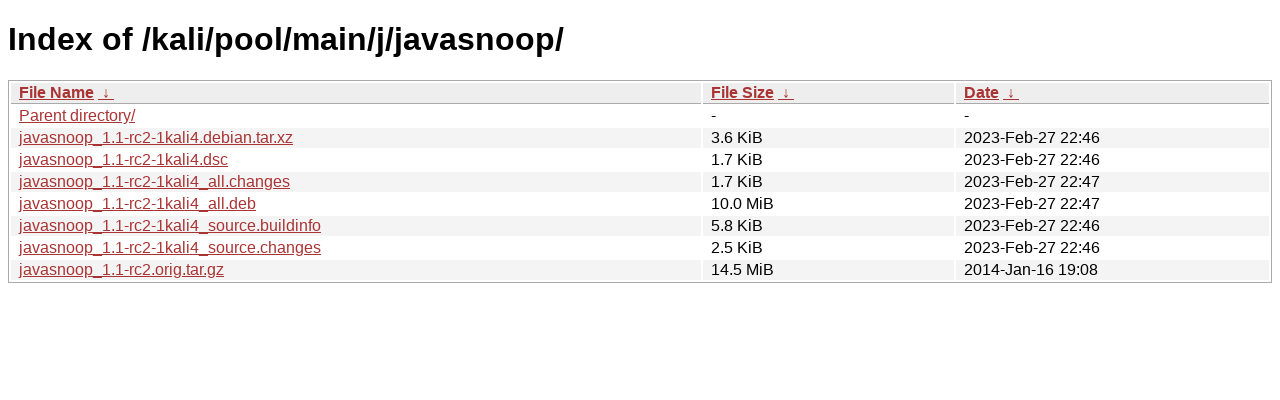

--- FILE ---
content_type: text/html
request_url: https://archive-4.kali.org/kali/pool/main/j/javasnoop/
body_size: 859
content:
<!DOCTYPE html><html><head><meta http-equiv="content-type" content="text/html; charset=utf-8"><meta name="viewport" content="width=device-width"><style type="text/css">body,html {background:#fff;font-family:"Bitstream Vera Sans","Lucida Grande","Lucida Sans Unicode",Lucidux,Verdana,Lucida,sans-serif;}tr:nth-child(even) {background:#f4f4f4;}th,td {padding:0.1em 0.5em;}th {text-align:left;font-weight:bold;background:#eee;border-bottom:1px solid #aaa;}#list {border:1px solid #aaa;width:100%;}a {color:#a33;}a:hover {color:#e33;}</style>

<title>Index of /kali/pool/main/j/javasnoop/</title>
</head><body><h1>Index of /kali/pool/main/j/javasnoop/</h1>
<table id="list"><thead><tr><th style="width:55%"><a href="?C=N&amp;O=A">File Name</a>&nbsp;<a href="?C=N&amp;O=D">&nbsp;&darr;&nbsp;</a></th><th style="width:20%"><a href="?C=S&amp;O=A">File Size</a>&nbsp;<a href="?C=S&amp;O=D">&nbsp;&darr;&nbsp;</a></th><th style="width:25%"><a href="?C=M&amp;O=A">Date</a>&nbsp;<a href="?C=M&amp;O=D">&nbsp;&darr;&nbsp;</a></th></tr></thead>
<tbody><tr><td class="link"><a href="../">Parent directory/</a></td><td class="size">-</td><td class="date">-</td></tr>
<tr><td class="link"><a href="javasnoop_1.1-rc2-1kali4.debian.tar.xz" title="javasnoop_1.1-rc2-1kali4.debian.tar.xz">javasnoop_1.1-rc2-1kali4.debian.tar.xz</a></td><td class="size">3.6 KiB</td><td class="date">2023-Feb-27 22:46</td></tr>
<tr><td class="link"><a href="javasnoop_1.1-rc2-1kali4.dsc" title="javasnoop_1.1-rc2-1kali4.dsc">javasnoop_1.1-rc2-1kali4.dsc</a></td><td class="size">1.7 KiB</td><td class="date">2023-Feb-27 22:46</td></tr>
<tr><td class="link"><a href="javasnoop_1.1-rc2-1kali4_all.changes" title="javasnoop_1.1-rc2-1kali4_all.changes">javasnoop_1.1-rc2-1kali4_all.changes</a></td><td class="size">1.7 KiB</td><td class="date">2023-Feb-27 22:47</td></tr>
<tr><td class="link"><a href="javasnoop_1.1-rc2-1kali4_all.deb" title="javasnoop_1.1-rc2-1kali4_all.deb">javasnoop_1.1-rc2-1kali4_all.deb</a></td><td class="size">10.0 MiB</td><td class="date">2023-Feb-27 22:47</td></tr>
<tr><td class="link"><a href="javasnoop_1.1-rc2-1kali4_source.buildinfo" title="javasnoop_1.1-rc2-1kali4_source.buildinfo">javasnoop_1.1-rc2-1kali4_source.buildinfo</a></td><td class="size">5.8 KiB</td><td class="date">2023-Feb-27 22:46</td></tr>
<tr><td class="link"><a href="javasnoop_1.1-rc2-1kali4_source.changes" title="javasnoop_1.1-rc2-1kali4_source.changes">javasnoop_1.1-rc2-1kali4_source.changes</a></td><td class="size">2.5 KiB</td><td class="date">2023-Feb-27 22:46</td></tr>
<tr><td class="link"><a href="javasnoop_1.1-rc2.orig.tar.gz" title="javasnoop_1.1-rc2.orig.tar.gz">javasnoop_1.1-rc2.orig.tar.gz</a></td><td class="size">14.5 MiB</td><td class="date">2014-Jan-16 19:08</td></tr>
</tbody></table></body></html>